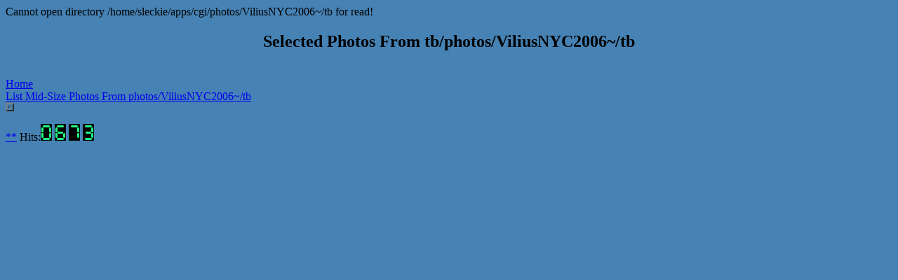

--- FILE ---
content_type: text/html
request_url: http://sleckman.com/cgi-bin/photopage.cgi?photos/ViliusNYC2006~/tb
body_size: 400
content:
Cannot open directory /home/sleckie/apps/cgi/photos/ViliusNYC2006~/tb for read!
<html><head><title>These Are Your Stars.  See them at rest</title></head><body bgcolor=steelblue><h2><center><B>Selected Photos From tb/photos/ViliusNYC2006~/tb </B></center></h2><br><A HREF='/'>Home</A><br>
<A HREF=/cgi-bin/photolist.cgi?photos/ViliusNYC2006~/tb>List Mid-Size Photos From photos/ViliusNYC2006~/tb</A>
<table border=2><tr><td><center></center></td></tr></table><BR><A HREF="logviewparm.cgi?L_cgi-bin_photopage_ViliusNYC2006~tb.log">**</A>

 Hits:<image src="../icons/counter-gifs/dig0.gif" alt="0">
<image src="../icons/counter-gifs/dig6.gif" alt="6">

<image src="../icons/counter-gifs/dig7.gif" alt="7">

<image src="../icons/counter-gifs/dig3.gif" alt="3">
</body></html>